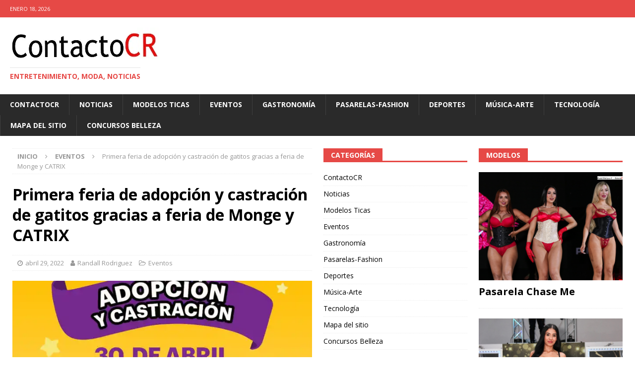

--- FILE ---
content_type: text/html; charset=UTF-8
request_url: https://contactocr.com/eventos/feria-de-adopcion-gaticos/
body_size: 15938
content:
<!DOCTYPE html>
<html class="no-js mh-two-sb" lang="es">
<head>
<meta charset="UTF-8">
<meta name="viewport" content="width=device-width, initial-scale=1.0">
<link rel="profile" href="http://gmpg.org/xfn/11" />
<meta name='robots' content='index, follow, max-image-preview:large, max-snippet:-1, max-video-preview:-1' />

	<!-- This site is optimized with the Yoast SEO plugin v26.7 - https://yoast.com/wordpress/plugins/seo/ -->
	<title>Feria de Adopción Monge Gaticos Catrix</title>
	<meta name="description" content="Primera feria de adopción y castración de gatitos gracias a feria de Monge y CATRIX el día 30 de Abril 2022" />
	<link rel="canonical" href="https://contactocr.com/eventos/feria-de-adopcion-gaticos/" />
	<meta property="og:locale" content="es_ES" />
	<meta property="og:type" content="article" />
	<meta property="og:title" content="Feria de Adopción Monge Gaticos Catrix" />
	<meta property="og:description" content="Primera feria de adopción y castración de gatitos gracias a feria de Monge y CATRIX el día 30 de Abril 2022" />
	<meta property="og:url" content="https://contactocr.com/eventos/feria-de-adopcion-gaticos/" />
	<meta property="article:publisher" content="https://www.facebook.com/contactocrcom" />
	<meta property="article:published_time" content="2022-04-30T05:40:50+00:00" />
	<meta property="article:modified_time" content="2022-04-30T05:40:53+00:00" />
	<meta property="og:image" content="https://contactocr.com/wp-content/uploads/2022/04/Feria-Monge-Catrix.jpeg" />
	<meta property="og:image:width" content="1280" />
	<meta property="og:image:height" content="1079" />
	<meta property="og:image:type" content="image/jpeg" />
	<meta name="author" content="Randall Rodriguez" />
	<meta name="twitter:card" content="summary_large_image" />
	<meta name="twitter:creator" content="@RanContactocr" />
	<meta name="twitter:site" content="@RanContactocr" />
	<meta name="twitter:label1" content="Escrito por" />
	<meta name="twitter:data1" content="Randall Rodriguez" />
	<meta name="twitter:label2" content="Tiempo de lectura" />
	<meta name="twitter:data2" content="4 minutos" />
	<script type="application/ld+json" class="yoast-schema-graph">{"@context":"https://schema.org","@graph":[{"@type":"Article","@id":"https://contactocr.com/eventos/feria-de-adopcion-gaticos/#article","isPartOf":{"@id":"https://contactocr.com/eventos/feria-de-adopcion-gaticos/"},"author":{"name":"Randall Rodriguez","@id":"https://contactocr.com/#/schema/person/b2e718380668438373bb3eba68e33090"},"headline":"Primera feria de adopción y castración de gatitos gracias a feria de Monge y CATRIX","datePublished":"2022-04-30T05:40:50+00:00","dateModified":"2022-04-30T05:40:53+00:00","mainEntityOfPage":{"@id":"https://contactocr.com/eventos/feria-de-adopcion-gaticos/"},"wordCount":736,"publisher":{"@id":"https://contactocr.com/#organization"},"image":{"@id":"https://contactocr.com/eventos/feria-de-adopcion-gaticos/#primaryimage"},"thumbnailUrl":"https://i0.wp.com/contactocr.com/wp-content/uploads/2022/04/Feria-Monge-Catrix.jpeg?fit=1280%2C1079&ssl=1","articleSection":["Eventos"],"inLanguage":"es"},{"@type":"WebPage","@id":"https://contactocr.com/eventos/feria-de-adopcion-gaticos/","url":"https://contactocr.com/eventos/feria-de-adopcion-gaticos/","name":"Feria de Adopción Monge Gaticos Catrix","isPartOf":{"@id":"https://contactocr.com/#website"},"primaryImageOfPage":{"@id":"https://contactocr.com/eventos/feria-de-adopcion-gaticos/#primaryimage"},"image":{"@id":"https://contactocr.com/eventos/feria-de-adopcion-gaticos/#primaryimage"},"thumbnailUrl":"https://i0.wp.com/contactocr.com/wp-content/uploads/2022/04/Feria-Monge-Catrix.jpeg?fit=1280%2C1079&ssl=1","datePublished":"2022-04-30T05:40:50+00:00","dateModified":"2022-04-30T05:40:53+00:00","description":"Primera feria de adopción y castración de gatitos gracias a feria de Monge y CATRIX el día 30 de Abril 2022","breadcrumb":{"@id":"https://contactocr.com/eventos/feria-de-adopcion-gaticos/#breadcrumb"},"inLanguage":"es","potentialAction":[{"@type":"ReadAction","target":["https://contactocr.com/eventos/feria-de-adopcion-gaticos/"]}]},{"@type":"ImageObject","inLanguage":"es","@id":"https://contactocr.com/eventos/feria-de-adopcion-gaticos/#primaryimage","url":"https://i0.wp.com/contactocr.com/wp-content/uploads/2022/04/Feria-Monge-Catrix.jpeg?fit=1280%2C1079&ssl=1","contentUrl":"https://i0.wp.com/contactocr.com/wp-content/uploads/2022/04/Feria-Monge-Catrix.jpeg?fit=1280%2C1079&ssl=1","width":1280,"height":1079,"caption":"feria de adopción"},{"@type":"BreadcrumbList","@id":"https://contactocr.com/eventos/feria-de-adopcion-gaticos/#breadcrumb","itemListElement":[{"@type":"ListItem","position":1,"name":"Home","item":"https://contactocr.com/"},{"@type":"ListItem","position":2,"name":"Primera feria de adopción y castración de gatitos gracias a feria de Monge y CATRIX"}]},{"@type":"WebSite","@id":"https://contactocr.com/#website","url":"https://contactocr.com/","name":"Contactocr","description":"Entretenimiento, moda, Noticias","publisher":{"@id":"https://contactocr.com/#organization"},"potentialAction":[{"@type":"SearchAction","target":{"@type":"EntryPoint","urlTemplate":"https://contactocr.com/?s={search_term_string}"},"query-input":{"@type":"PropertyValueSpecification","valueRequired":true,"valueName":"search_term_string"}}],"inLanguage":"es"},{"@type":"Organization","@id":"https://contactocr.com/#organization","name":"Contactocr","url":"https://contactocr.com/","logo":{"@type":"ImageObject","inLanguage":"es","@id":"https://contactocr.com/#/schema/logo/image/","url":"https://i0.wp.com/contactocr.com/wp-content/uploads/2014/08/cropped-logo-principal-copy.jpg?fit=1086%2C387&ssl=1","contentUrl":"https://i0.wp.com/contactocr.com/wp-content/uploads/2014/08/cropped-logo-principal-copy.jpg?fit=1086%2C387&ssl=1","width":1086,"height":387,"caption":"Contactocr"},"image":{"@id":"https://contactocr.com/#/schema/logo/image/"},"sameAs":["https://www.facebook.com/contactocrcom","https://x.com/RanContactocr","https://www.instagram.com/contactocr/","https://www.linkedin.com/in/randall-rodriguez-picado-907b2922/"]},{"@type":"Person","@id":"https://contactocr.com/#/schema/person/b2e718380668438373bb3eba68e33090","name":"Randall Rodriguez","image":{"@type":"ImageObject","inLanguage":"es","@id":"https://contactocr.com/#/schema/person/image/","url":"https://secure.gravatar.com/avatar/d69ce2eb06f1eb446075dbb9a389299de943de1bf774a604f02489b8dca9cf8d?s=96&d=mm&r=g","contentUrl":"https://secure.gravatar.com/avatar/d69ce2eb06f1eb446075dbb9a389299de943de1bf774a604f02489b8dca9cf8d?s=96&d=mm&r=g","caption":"Randall Rodriguez"},"sameAs":["https:contactocr.com"],"url":"https://contactocr.com/author/ranadmin/"}]}</script>
	<!-- / Yoast SEO plugin. -->


<link rel='dns-prefetch' href='//www.googletagmanager.com' />
<link rel='dns-prefetch' href='//stats.wp.com' />
<link rel='dns-prefetch' href='//fonts.googleapis.com' />
<link rel='dns-prefetch' href='//widgets.wp.com' />
<link rel='dns-prefetch' href='//s0.wp.com' />
<link rel='dns-prefetch' href='//0.gravatar.com' />
<link rel='dns-prefetch' href='//1.gravatar.com' />
<link rel='dns-prefetch' href='//2.gravatar.com' />
<link rel='preconnect' href='//i0.wp.com' />
<link rel='preconnect' href='//c0.wp.com' />
<link rel="alternate" type="application/rss+xml" title=" &raquo; Feed" href="https://contactocr.com/feed/" />
<link rel="alternate" type="application/rss+xml" title=" &raquo; Feed de los comentarios" href="https://contactocr.com/comments/feed/" />
<link rel="alternate" title="oEmbed (JSON)" type="application/json+oembed" href="https://contactocr.com/wp-json/oembed/1.0/embed?url=https%3A%2F%2Fcontactocr.com%2Feventos%2Fferia-de-adopcion-gaticos%2F" />
<link rel="alternate" title="oEmbed (XML)" type="text/xml+oembed" href="https://contactocr.com/wp-json/oembed/1.0/embed?url=https%3A%2F%2Fcontactocr.com%2Feventos%2Fferia-de-adopcion-gaticos%2F&#038;format=xml" />
<style id='wp-img-auto-sizes-contain-inline-css' type='text/css'>
img:is([sizes=auto i],[sizes^="auto," i]){contain-intrinsic-size:3000px 1500px}
/*# sourceURL=wp-img-auto-sizes-contain-inline-css */
</style>

<link rel='stylesheet' id='jetpack_related-posts-css' href='https://c0.wp.com/p/jetpack/15.4/modules/related-posts/related-posts.css' type='text/css' media='all' />
<style id='wp-emoji-styles-inline-css' type='text/css'>

	img.wp-smiley, img.emoji {
		display: inline !important;
		border: none !important;
		box-shadow: none !important;
		height: 1em !important;
		width: 1em !important;
		margin: 0 0.07em !important;
		vertical-align: -0.1em !important;
		background: none !important;
		padding: 0 !important;
	}
/*# sourceURL=wp-emoji-styles-inline-css */
</style>
<link rel='stylesheet' id='wp-block-library-css' href='https://c0.wp.com/c/6.9/wp-includes/css/dist/block-library/style.min.css' type='text/css' media='all' />
<style id='wp-block-heading-inline-css' type='text/css'>
h1:where(.wp-block-heading).has-background,h2:where(.wp-block-heading).has-background,h3:where(.wp-block-heading).has-background,h4:where(.wp-block-heading).has-background,h5:where(.wp-block-heading).has-background,h6:where(.wp-block-heading).has-background{padding:1.25em 2.375em}h1.has-text-align-left[style*=writing-mode]:where([style*=vertical-lr]),h1.has-text-align-right[style*=writing-mode]:where([style*=vertical-rl]),h2.has-text-align-left[style*=writing-mode]:where([style*=vertical-lr]),h2.has-text-align-right[style*=writing-mode]:where([style*=vertical-rl]),h3.has-text-align-left[style*=writing-mode]:where([style*=vertical-lr]),h3.has-text-align-right[style*=writing-mode]:where([style*=vertical-rl]),h4.has-text-align-left[style*=writing-mode]:where([style*=vertical-lr]),h4.has-text-align-right[style*=writing-mode]:where([style*=vertical-rl]),h5.has-text-align-left[style*=writing-mode]:where([style*=vertical-lr]),h5.has-text-align-right[style*=writing-mode]:where([style*=vertical-rl]),h6.has-text-align-left[style*=writing-mode]:where([style*=vertical-lr]),h6.has-text-align-right[style*=writing-mode]:where([style*=vertical-rl]){rotate:180deg}
/*# sourceURL=https://c0.wp.com/c/6.9/wp-includes/blocks/heading/style.min.css */
</style>
<style id='wp-block-list-inline-css' type='text/css'>
ol,ul{box-sizing:border-box}:root :where(.wp-block-list.has-background){padding:1.25em 2.375em}
/*# sourceURL=https://c0.wp.com/c/6.9/wp-includes/blocks/list/style.min.css */
</style>
<style id='wp-block-video-inline-css' type='text/css'>
.wp-block-video{box-sizing:border-box}.wp-block-video video{height:auto;vertical-align:middle;width:100%}@supports (position:sticky){.wp-block-video [poster]{object-fit:cover}}.wp-block-video.aligncenter{text-align:center}.wp-block-video :where(figcaption){margin-bottom:1em;margin-top:.5em}
/*# sourceURL=https://c0.wp.com/c/6.9/wp-includes/blocks/video/style.min.css */
</style>
<style id='wp-block-paragraph-inline-css' type='text/css'>
.is-small-text{font-size:.875em}.is-regular-text{font-size:1em}.is-large-text{font-size:2.25em}.is-larger-text{font-size:3em}.has-drop-cap:not(:focus):first-letter{float:left;font-size:8.4em;font-style:normal;font-weight:100;line-height:.68;margin:.05em .1em 0 0;text-transform:uppercase}body.rtl .has-drop-cap:not(:focus):first-letter{float:none;margin-left:.1em}p.has-drop-cap.has-background{overflow:hidden}:root :where(p.has-background){padding:1.25em 2.375em}:where(p.has-text-color:not(.has-link-color)) a{color:inherit}p.has-text-align-left[style*="writing-mode:vertical-lr"],p.has-text-align-right[style*="writing-mode:vertical-rl"]{rotate:180deg}
/*# sourceURL=https://c0.wp.com/c/6.9/wp-includes/blocks/paragraph/style.min.css */
</style>
<style id='global-styles-inline-css' type='text/css'>
:root{--wp--preset--aspect-ratio--square: 1;--wp--preset--aspect-ratio--4-3: 4/3;--wp--preset--aspect-ratio--3-4: 3/4;--wp--preset--aspect-ratio--3-2: 3/2;--wp--preset--aspect-ratio--2-3: 2/3;--wp--preset--aspect-ratio--16-9: 16/9;--wp--preset--aspect-ratio--9-16: 9/16;--wp--preset--color--black: #000000;--wp--preset--color--cyan-bluish-gray: #abb8c3;--wp--preset--color--white: #ffffff;--wp--preset--color--pale-pink: #f78da7;--wp--preset--color--vivid-red: #cf2e2e;--wp--preset--color--luminous-vivid-orange: #ff6900;--wp--preset--color--luminous-vivid-amber: #fcb900;--wp--preset--color--light-green-cyan: #7bdcb5;--wp--preset--color--vivid-green-cyan: #00d084;--wp--preset--color--pale-cyan-blue: #8ed1fc;--wp--preset--color--vivid-cyan-blue: #0693e3;--wp--preset--color--vivid-purple: #9b51e0;--wp--preset--gradient--vivid-cyan-blue-to-vivid-purple: linear-gradient(135deg,rgb(6,147,227) 0%,rgb(155,81,224) 100%);--wp--preset--gradient--light-green-cyan-to-vivid-green-cyan: linear-gradient(135deg,rgb(122,220,180) 0%,rgb(0,208,130) 100%);--wp--preset--gradient--luminous-vivid-amber-to-luminous-vivid-orange: linear-gradient(135deg,rgb(252,185,0) 0%,rgb(255,105,0) 100%);--wp--preset--gradient--luminous-vivid-orange-to-vivid-red: linear-gradient(135deg,rgb(255,105,0) 0%,rgb(207,46,46) 100%);--wp--preset--gradient--very-light-gray-to-cyan-bluish-gray: linear-gradient(135deg,rgb(238,238,238) 0%,rgb(169,184,195) 100%);--wp--preset--gradient--cool-to-warm-spectrum: linear-gradient(135deg,rgb(74,234,220) 0%,rgb(151,120,209) 20%,rgb(207,42,186) 40%,rgb(238,44,130) 60%,rgb(251,105,98) 80%,rgb(254,248,76) 100%);--wp--preset--gradient--blush-light-purple: linear-gradient(135deg,rgb(255,206,236) 0%,rgb(152,150,240) 100%);--wp--preset--gradient--blush-bordeaux: linear-gradient(135deg,rgb(254,205,165) 0%,rgb(254,45,45) 50%,rgb(107,0,62) 100%);--wp--preset--gradient--luminous-dusk: linear-gradient(135deg,rgb(255,203,112) 0%,rgb(199,81,192) 50%,rgb(65,88,208) 100%);--wp--preset--gradient--pale-ocean: linear-gradient(135deg,rgb(255,245,203) 0%,rgb(182,227,212) 50%,rgb(51,167,181) 100%);--wp--preset--gradient--electric-grass: linear-gradient(135deg,rgb(202,248,128) 0%,rgb(113,206,126) 100%);--wp--preset--gradient--midnight: linear-gradient(135deg,rgb(2,3,129) 0%,rgb(40,116,252) 100%);--wp--preset--font-size--small: 13px;--wp--preset--font-size--medium: 20px;--wp--preset--font-size--large: 36px;--wp--preset--font-size--x-large: 42px;--wp--preset--spacing--20: 0.44rem;--wp--preset--spacing--30: 0.67rem;--wp--preset--spacing--40: 1rem;--wp--preset--spacing--50: 1.5rem;--wp--preset--spacing--60: 2.25rem;--wp--preset--spacing--70: 3.38rem;--wp--preset--spacing--80: 5.06rem;--wp--preset--shadow--natural: 6px 6px 9px rgba(0, 0, 0, 0.2);--wp--preset--shadow--deep: 12px 12px 50px rgba(0, 0, 0, 0.4);--wp--preset--shadow--sharp: 6px 6px 0px rgba(0, 0, 0, 0.2);--wp--preset--shadow--outlined: 6px 6px 0px -3px rgb(255, 255, 255), 6px 6px rgb(0, 0, 0);--wp--preset--shadow--crisp: 6px 6px 0px rgb(0, 0, 0);}:where(.is-layout-flex){gap: 0.5em;}:where(.is-layout-grid){gap: 0.5em;}body .is-layout-flex{display: flex;}.is-layout-flex{flex-wrap: wrap;align-items: center;}.is-layout-flex > :is(*, div){margin: 0;}body .is-layout-grid{display: grid;}.is-layout-grid > :is(*, div){margin: 0;}:where(.wp-block-columns.is-layout-flex){gap: 2em;}:where(.wp-block-columns.is-layout-grid){gap: 2em;}:where(.wp-block-post-template.is-layout-flex){gap: 1.25em;}:where(.wp-block-post-template.is-layout-grid){gap: 1.25em;}.has-black-color{color: var(--wp--preset--color--black) !important;}.has-cyan-bluish-gray-color{color: var(--wp--preset--color--cyan-bluish-gray) !important;}.has-white-color{color: var(--wp--preset--color--white) !important;}.has-pale-pink-color{color: var(--wp--preset--color--pale-pink) !important;}.has-vivid-red-color{color: var(--wp--preset--color--vivid-red) !important;}.has-luminous-vivid-orange-color{color: var(--wp--preset--color--luminous-vivid-orange) !important;}.has-luminous-vivid-amber-color{color: var(--wp--preset--color--luminous-vivid-amber) !important;}.has-light-green-cyan-color{color: var(--wp--preset--color--light-green-cyan) !important;}.has-vivid-green-cyan-color{color: var(--wp--preset--color--vivid-green-cyan) !important;}.has-pale-cyan-blue-color{color: var(--wp--preset--color--pale-cyan-blue) !important;}.has-vivid-cyan-blue-color{color: var(--wp--preset--color--vivid-cyan-blue) !important;}.has-vivid-purple-color{color: var(--wp--preset--color--vivid-purple) !important;}.has-black-background-color{background-color: var(--wp--preset--color--black) !important;}.has-cyan-bluish-gray-background-color{background-color: var(--wp--preset--color--cyan-bluish-gray) !important;}.has-white-background-color{background-color: var(--wp--preset--color--white) !important;}.has-pale-pink-background-color{background-color: var(--wp--preset--color--pale-pink) !important;}.has-vivid-red-background-color{background-color: var(--wp--preset--color--vivid-red) !important;}.has-luminous-vivid-orange-background-color{background-color: var(--wp--preset--color--luminous-vivid-orange) !important;}.has-luminous-vivid-amber-background-color{background-color: var(--wp--preset--color--luminous-vivid-amber) !important;}.has-light-green-cyan-background-color{background-color: var(--wp--preset--color--light-green-cyan) !important;}.has-vivid-green-cyan-background-color{background-color: var(--wp--preset--color--vivid-green-cyan) !important;}.has-pale-cyan-blue-background-color{background-color: var(--wp--preset--color--pale-cyan-blue) !important;}.has-vivid-cyan-blue-background-color{background-color: var(--wp--preset--color--vivid-cyan-blue) !important;}.has-vivid-purple-background-color{background-color: var(--wp--preset--color--vivid-purple) !important;}.has-black-border-color{border-color: var(--wp--preset--color--black) !important;}.has-cyan-bluish-gray-border-color{border-color: var(--wp--preset--color--cyan-bluish-gray) !important;}.has-white-border-color{border-color: var(--wp--preset--color--white) !important;}.has-pale-pink-border-color{border-color: var(--wp--preset--color--pale-pink) !important;}.has-vivid-red-border-color{border-color: var(--wp--preset--color--vivid-red) !important;}.has-luminous-vivid-orange-border-color{border-color: var(--wp--preset--color--luminous-vivid-orange) !important;}.has-luminous-vivid-amber-border-color{border-color: var(--wp--preset--color--luminous-vivid-amber) !important;}.has-light-green-cyan-border-color{border-color: var(--wp--preset--color--light-green-cyan) !important;}.has-vivid-green-cyan-border-color{border-color: var(--wp--preset--color--vivid-green-cyan) !important;}.has-pale-cyan-blue-border-color{border-color: var(--wp--preset--color--pale-cyan-blue) !important;}.has-vivid-cyan-blue-border-color{border-color: var(--wp--preset--color--vivid-cyan-blue) !important;}.has-vivid-purple-border-color{border-color: var(--wp--preset--color--vivid-purple) !important;}.has-vivid-cyan-blue-to-vivid-purple-gradient-background{background: var(--wp--preset--gradient--vivid-cyan-blue-to-vivid-purple) !important;}.has-light-green-cyan-to-vivid-green-cyan-gradient-background{background: var(--wp--preset--gradient--light-green-cyan-to-vivid-green-cyan) !important;}.has-luminous-vivid-amber-to-luminous-vivid-orange-gradient-background{background: var(--wp--preset--gradient--luminous-vivid-amber-to-luminous-vivid-orange) !important;}.has-luminous-vivid-orange-to-vivid-red-gradient-background{background: var(--wp--preset--gradient--luminous-vivid-orange-to-vivid-red) !important;}.has-very-light-gray-to-cyan-bluish-gray-gradient-background{background: var(--wp--preset--gradient--very-light-gray-to-cyan-bluish-gray) !important;}.has-cool-to-warm-spectrum-gradient-background{background: var(--wp--preset--gradient--cool-to-warm-spectrum) !important;}.has-blush-light-purple-gradient-background{background: var(--wp--preset--gradient--blush-light-purple) !important;}.has-blush-bordeaux-gradient-background{background: var(--wp--preset--gradient--blush-bordeaux) !important;}.has-luminous-dusk-gradient-background{background: var(--wp--preset--gradient--luminous-dusk) !important;}.has-pale-ocean-gradient-background{background: var(--wp--preset--gradient--pale-ocean) !important;}.has-electric-grass-gradient-background{background: var(--wp--preset--gradient--electric-grass) !important;}.has-midnight-gradient-background{background: var(--wp--preset--gradient--midnight) !important;}.has-small-font-size{font-size: var(--wp--preset--font-size--small) !important;}.has-medium-font-size{font-size: var(--wp--preset--font-size--medium) !important;}.has-large-font-size{font-size: var(--wp--preset--font-size--large) !important;}.has-x-large-font-size{font-size: var(--wp--preset--font-size--x-large) !important;}
/*# sourceURL=global-styles-inline-css */
</style>

<style id='classic-theme-styles-inline-css' type='text/css'>
/*! This file is auto-generated */
.wp-block-button__link{color:#fff;background-color:#32373c;border-radius:9999px;box-shadow:none;text-decoration:none;padding:calc(.667em + 2px) calc(1.333em + 2px);font-size:1.125em}.wp-block-file__button{background:#32373c;color:#fff;text-decoration:none}
/*# sourceURL=/wp-includes/css/classic-themes.min.css */
</style>
<link rel='stylesheet' id='mh-font-awesome-css' href='https://contactocr.com/wp-content/themes/mh-magazine/includes/font-awesome.min.css' type='text/css' media='all' />
<link rel='stylesheet' id='mh-magazine-css' href='https://contactocr.com/wp-content/themes/mh-magazine/style.css?ver=3.10.0' type='text/css' media='all' />
<link rel='stylesheet' id='mh-google-fonts-css' href='https://fonts.googleapis.com/css?family=Open+Sans:300,400,400italic,600,700&#038;subset=latin,arabic' type='text/css' media='all' />
<link rel='stylesheet' id='jetpack_likes-css' href='https://c0.wp.com/p/jetpack/15.4/modules/likes/style.css' type='text/css' media='all' />
<link rel='stylesheet' id='sharedaddy-css' href='https://c0.wp.com/p/jetpack/15.4/modules/sharedaddy/sharing.css' type='text/css' media='all' />
<link rel='stylesheet' id='social-logos-css' href='https://c0.wp.com/p/jetpack/15.4/_inc/social-logos/social-logos.min.css' type='text/css' media='all' />
<script type="text/javascript" id="jetpack_related-posts-js-extra">
/* <![CDATA[ */
var related_posts_js_options = {"post_heading":"h4"};
//# sourceURL=jetpack_related-posts-js-extra
/* ]]> */
</script>
<script type="text/javascript" src="https://c0.wp.com/p/jetpack/15.4/_inc/build/related-posts/related-posts.min.js" id="jetpack_related-posts-js"></script>
<script type="text/javascript" src="https://c0.wp.com/c/6.9/wp-includes/js/jquery/jquery.min.js" id="jquery-core-js"></script>
<script type="text/javascript" src="https://c0.wp.com/c/6.9/wp-includes/js/jquery/jquery-migrate.min.js" id="jquery-migrate-js"></script>
<script type="text/javascript" src="https://contactocr.com/wp-content/themes/mh-magazine/js/scripts.js?ver=3.10.0" id="mh-scripts-js"></script>

<!-- Fragmento de código de la etiqueta de Google (gtag.js) añadida por Site Kit -->
<!-- Fragmento de código de Google Analytics añadido por Site Kit -->
<script type="text/javascript" src="https://www.googletagmanager.com/gtag/js?id=G-X0HM5GHYFE" id="google_gtagjs-js" async></script>
<script type="text/javascript" id="google_gtagjs-js-after">
/* <![CDATA[ */
window.dataLayer = window.dataLayer || [];function gtag(){dataLayer.push(arguments);}
gtag("set","linker",{"domains":["contactocr.com"]});
gtag("js", new Date());
gtag("set", "developer_id.dZTNiMT", true);
gtag("config", "G-X0HM5GHYFE", {"googlesitekit_post_author":"Randall Rodriguez","googlesitekit_post_date":"20220429"});
//# sourceURL=google_gtagjs-js-after
/* ]]> */
</script>
<link rel="https://api.w.org/" href="https://contactocr.com/wp-json/" /><link rel="alternate" title="JSON" type="application/json" href="https://contactocr.com/wp-json/wp/v2/posts/180085" /><link rel="EditURI" type="application/rsd+xml" title="RSD" href="https://contactocr.com/xmlrpc.php?rsd" />
<meta name="generator" content="WordPress 6.9" />
<link rel='shortlink' href='https://wp.me/p6pVxV-KQB' />
<meta name="generator" content="Site Kit by Google 1.170.0" /><meta name="generator" content="performance-lab 4.0.1; plugins: embed-optimizer, image-prioritizer, webp-uploads">
<meta name="generator" content="webp-uploads 2.6.1">
	<style>img#wpstats{display:none}</style>
		<!--[if lt IE 9]>
<script src="https://contactocr.com/wp-content/themes/mh-magazine/js/css3-mediaqueries.js"></script>
<![endif]-->
<style type="text/css">
.entry-content { font-size: 16px; font-size: 1rem; }
</style>
<meta data-od-replaced-content="optimization-detective 1.0.0-beta4" name="generator" content="optimization-detective 1.0.0-beta4; url_metric_groups={0:empty, 480:empty, 600:empty, 782:populated}">
<meta name="generator" content="embed-optimizer 1.0.0-beta3">
<meta name="generator" content="image-prioritizer 1.0.0-beta3">
<style type="text/css" id="custom-background-css">
body.custom-background { background-color: #ffffff; }
</style>
	</head>
<body id="mh-mobile" class="wp-singular post-template-default single single-post postid-180085 single-format-standard custom-background wp-custom-logo wp-theme-mh-magazine mh-wide-layout mh-right-sb mh-loop-layout5 mh-widget-layout5" itemscope="itemscope" itemtype="https://schema.org/WebPage">
<div class="mh-header-nav-mobile clearfix"></div>
	<div class="mh-preheader">
    	<div class="mh-container mh-container-inner mh-row clearfix">
							<div class="mh-header-bar-content mh-header-bar-top-left mh-col-2-3 clearfix">
											<div class="mh-header-date mh-header-date-top">
							enero 18, 2026						</div>
									</div>
								</div>
	</div>
<header class="mh-header" itemscope="itemscope" itemtype="https://schema.org/WPHeader">
	<div class="mh-container mh-container-inner clearfix">
		<div class="mh-custom-header clearfix">
<div class="mh-header-columns mh-row clearfix">
<div class="mh-col-1-1 mh-site-identity">
<div class="mh-site-logo" role="banner" itemscope="itemscope" itemtype="https://schema.org/Brand">
<a href="https://contactocr.com/" class="custom-logo-link" rel="home"><img data-od-xpath="/HTML/BODY/HEADER[@class=&apos;mh-header&apos;]/*[1][self::DIV]/*[1][self::DIV]/*[1][self::DIV]/*[1][self::DIV]/*[1][self::DIV]/*[1][self::A]/*[1][self::IMG]" width="301" height="66" src="https://i0.wp.com/contactocr.com/wp-content/uploads/2024/01/LOGO-CuadradoSS.jpg?fit=301%2C66&amp;ssl=1" class="custom-logo" alt="" decoding="async" /></a><div class="mh-header-text">
<a class="mh-header-text-link" href="https://contactocr.com/" title="" rel="home">
<h3 class="mh-header-tagline">Entretenimiento, moda, Noticias</h3>
</a>
</div>
</div>
</div>
</div>
</div>
	</div>
	<div class="mh-main-nav-wrap">
		<nav class="mh-navigation mh-main-nav mh-container mh-container-inner clearfix" itemscope="itemscope" itemtype="https://schema.org/SiteNavigationElement">
			<div class="menu-noticias-container"><ul id="menu-noticias" class="menu"><li id="menu-item-115931" class="menu-item menu-item-type-custom menu-item-object-custom menu-item-home menu-item-115931"><a href="https://contactocr.com">ContactoCR</a></li>
<li id="menu-item-48946" class="menu-item menu-item-type-taxonomy menu-item-object-category menu-item-48946"><a href="https://contactocr.com/noticias/">Noticias</a></li>
<li id="menu-item-4000" class="menu-item menu-item-type-taxonomy menu-item-object-category menu-item-4000"><a target="_blank" href="https://contactocr.com/modelos-ticas-2/">Modelos Ticas</a></li>
<li id="menu-item-3998" class="menu-item menu-item-type-taxonomy menu-item-object-category current-post-ancestor current-menu-parent current-post-parent menu-item-3998"><a href="https://contactocr.com/eventos/">Eventos</a></li>
<li id="menu-item-26588" class="menu-item menu-item-type-taxonomy menu-item-object-category menu-item-26588"><a target="_blank" href="https://contactocr.com/gastronomia/">Gastronomía</a></li>
<li id="menu-item-3999" class="menu-item menu-item-type-taxonomy menu-item-object-category menu-item-3999"><a href="https://contactocr.com/pasarelas-fashion/">Pasarelas-Fashion</a></li>
<li id="menu-item-4001" class="menu-item menu-item-type-taxonomy menu-item-object-category menu-item-4001"><a href="https://contactocr.com/deportes/">Deportes</a></li>
<li id="menu-item-4003" class="menu-item menu-item-type-taxonomy menu-item-object-category menu-item-4003"><a href="https://contactocr.com/musica-arte/">Música-Arte</a></li>
<li id="menu-item-26587" class="menu-item menu-item-type-taxonomy menu-item-object-category menu-item-26587"><a href="https://contactocr.com/tecnologia/">Tecnología</a></li>
<li id="menu-item-179337" class="menu-item menu-item-type-post_type menu-item-object-page menu-item-179337"><a href="https://contactocr.com/mapa-del-sitio/">Mapa del sitio</a></li>
<li id="menu-item-185911" class="menu-item menu-item-type-taxonomy menu-item-object-category menu-item-185911"><a href="https://contactocr.com/concursos-belleza/">Concursos Belleza</a></li>
</ul></div>		</nav>
	</div>
	</header>
<div class="mh-container mh-container-outer">
<div class="mh-wrapper clearfix">
	<div class="mh-main clearfix">
		<div id="main-content" class="mh-content" role="main" itemprop="mainContentOfPage"><nav class="mh-breadcrumb" itemscope itemtype="https://schema.org/BreadcrumbList"><span itemprop="itemListElement" itemscope itemtype="https://schema.org/ListItem"><a href="https://contactocr.com" itemprop="item"><span itemprop="name">Inicio</span></a><meta itemprop="position" content="1" /></span><span class="mh-breadcrumb-delimiter"><i class="fa fa-angle-right"></i></span><span itemprop="itemListElement" itemscope itemtype="https://schema.org/ListItem"><a href="https://contactocr.com/eventos/" itemprop="item"><span itemprop="name">Eventos</span></a><meta itemprop="position" content="2" /></span><span class="mh-breadcrumb-delimiter"><i class="fa fa-angle-right"></i></span>Primera feria de adopción y castración de gatitos gracias a feria de Monge y CATRIX</nav>
<article id="post-180085" class="post-180085 post type-post status-publish format-standard has-post-thumbnail hentry category-eventos">
	<header class="entry-header clearfix"><h1 class="entry-title">Primera feria de adopción y castración de gatitos gracias a feria de Monge y CATRIX</h1><div class="mh-meta entry-meta">
<span class="entry-meta-date updated"><i class="fa fa-clock-o"></i><a href="https://contactocr.com/2022/04/">abril 29, 2022</a></span>
<span class="entry-meta-author author vcard"><i class="fa fa-user"></i><a class="fn" href="https://contactocr.com/author/ranadmin/">Randall Rodriguez</a></span>
<span class="entry-meta-categories"><i class="fa fa-folder-open-o"></i><a href="https://contactocr.com/eventos/" rel="category tag">Eventos</a></span>
</div>
	</header>
		<div class="entry-content clearfix">
<figure class="entry-thumbnail">
<img data-od-xpath="/HTML/BODY/DIV[@class=&apos;mh-container mh-container-outer&apos;]/*[1][self::DIV]/*[1][self::DIV]/*[1][self::DIV]/*[2][self::ARTICLE]/*[2][self::DIV]/*[1][self::FIGURE]/*[1][self::IMG]" src="https://i0.wp.com/contactocr.com/wp-content/uploads/2022/04/Feria-Monge-Catrix.jpeg?resize=678%2C381&#038;ssl=1" alt="feria de adopción" title="Feria Monge-Catrix" />
</figure>

<p>Si usted está considerando integrar un gatito a su familia, aproveche la feria de adopción y castración que realizará la asociación de rescate animal CATRIX en Monge Zapote, durante este <strong>sábado 30 de abril.</strong></p>



<div class="mh-content-ad"><script data-ad-client="ca-pub-7944816696167607" async src="https://pagead2.googlesyndication.com/pagead/js/adsbygoogle.js"></script></div>
<p>Usted puede aprovechar la oportunidad de brindarle un hogar a gatitos como, por ejemplo, Vaquita, Dálmata, Pelusa y Coco, quienes quedaron huérfanos a pocas semanas de su nacimiento, pues su mamá fue atropellada por un camión, y por poco estos cuatro peluditos enfrentan el mismo destino, ya que un par de personas que se acercaron, hallaron que estos se encontraban a tan solo unos metros de distancia de la gatita.</p>



<figure class="wp-block-video"><video data-od-xpath="/HTML/BODY/DIV[@class=&apos;mh-container mh-container-outer&apos;]/*[1][self::DIV]/*[1][self::DIV]/*[1][self::DIV]/*[2][self::ARTICLE]/*[2][self::DIV]/*[5][self::FIGURE]/*[1][self::VIDEO]" height="352" style="aspect-ratio: 640 / 352;" width="640" controls src="https://contactocr.com/wp-content/uploads/2022/04/Gatos.mp4"></video></figure>



<p>Esto ocurrió en Orotina, y los bebés fueron trasladados hasta las instalaciones de CATRIX, para ahora, ser parte de los gatitos que se podrán adoptar este 30 de abril en la feria organizada con Monge.</p>



<p><em>“Estamos muy agradecidos con Monge, quienes constantemente nos abren un espacio para generar un aporte al bienestar animal; tenemos gatitos con historias de sobrevivencia de admirar. A quienes nos acompañen en la tienda Monge de Zapote este próximo sábado 30 de abril, les prometemos una hermosa experiencia, y, sobre todo, contarán con la posibilidad de salvar vidas de peluditos, ya sea adoptando o castrando a tiempo; también queremos invitar a todos a que visiten nuestra página </em><a href="http://www.catrix.org"><em>www.catrix.org</em></a><em> en donde ofrecemos detalles sobre la tenencia responsable de gatos”, </em>aseguró Julia Rojas, fundadora de CATRIX.</p>



<p>La primera feria de adopción de gatitos rescatados de este año se efectúa en el marco del programa de responsabilidad social Las Buenas Acciones de Monge, la cual tendrá lugar en tienda Monge ubicada en Zapote, contiguo a la rotonda de las Garantías Sociales, de 10:00 a.m. a 2:00 p.m.</p>



<h3 class="wp-block-heading"><strong>Dinámica de adopción y castración.</strong> </h3>



<p>La feria dispondrá de 25 gatitos aproximadamente, los cuales podrán ser adoptados tras llenar el formulario de preaprobación en <a href="https://catrix.org/requisitos/">https://catrix.org/</a>  y completar los datos solicitados.</p>



<p>Por otro lado, si lo que desea es la castración del gatito, ésta tendrá un costo de ₡17.000 y puede hacer sus consultas y agendar la cita al número 6349-5589. De esta manera, ayudará a alcanzar el propósito de que, por cada 40 castraciones pactadas, CATRIX y Monge donen 10 a gatos callejeros.</p>



<p>“<em>La entrega de los gatitos se hará únicamentellenando el formulario previo en nuestro sitio web. Con respecto a la castración, se incluyen medicamentos de larga acción y se empleará la técnica lateral con suturas internas, que no requiere mayores cuidados post operatorios, ni isabelino o corsé. </em></p>



<p><em>Queremos que el proceso de adopción o castración sea de la mejor manera para las personas y los gatitos, por lo que tanto nuestro equipo de trabajo como el de nuestro aliado, velará por garantizar el cumplimiento de todas las medidas sanitarias establecidas por las autoridades</em>”, añadió Rojas.</p>



<ul class="wp-block-list"><li>Ser mayores de edad</li><li>Completar el formulario</li><li>Ser entrevistados por CATRIX</li><li>Tener una casa segura (anti-escape)</li><li>Poder ofrecer alimento de buena calidad al adoptado</li><li>Donar una cuota de ₡20.000 para cubrir gastos relacionados con el rescate y la atención médica de los gatitos que continuamente cubre CATRIX</li><li>Comprometerse a que su gatito esté en control con un veterinario (recibiendo las vacunas correspondientes)</li></ul>



<h3 class="wp-block-heading"><strong>Compromiso.</strong> </h3>



<p>En los últimos cinco años, Monge ha organizado más de 25 ferias de adopción junto a distintas organizaciones rescatistas de gatos y perros, permitiendo encontrarle un hogar a más de 600 peluditos. Además, se ha hecho donación de grandes cantidades de alimento a Senasa e implementos a Catrix para el equipamiento del quirófano móvil y de sus instalaciones en Curridabat</p>



<p><em>“Con el programa Las Buenas Acciones de Monge, hemos apoyado a distintos sectores de la población costarricense. También hemos organizado ferias de adopción de animalitos, en alianza con distintas organizaciones rescatistas, actividades de las cuales nos sentimos muy orgullosos porque a muchas mascotitas les ha cambiado la vida, en hogares donde reciben el amor y los cuidados que merecen.&nbsp; Y en este 2022, con esta feria organizada en alianza con CATRIX, demostramos que seguimos con el compromiso y la determinación de lograr que más peluditos sean adoptados”, </em>concluyó Carlos Fernández, Gerente de Marca Monge.</p>
<div class="sharedaddy sd-sharing-enabled"><div class="robots-nocontent sd-block sd-social sd-social-icon-text sd-sharing"><h3 class="sd-title">Comparte esto:</h3><div class="sd-content"><ul><li class="share-facebook"><a rel="nofollow noopener noreferrer"
				data-shared="sharing-facebook-180085"
				class="share-facebook sd-button share-icon"
				href="https://contactocr.com/eventos/feria-de-adopcion-gaticos/?share=facebook"
				target="_blank"
				aria-labelledby="sharing-facebook-180085"
				>
				<span id="sharing-facebook-180085" hidden>Haz clic para compartir en Facebook (Se abre en una ventana nueva)</span>
				<span>Facebook</span>
			</a></li><li class="share-x"><a rel="nofollow noopener noreferrer"
				data-shared="sharing-x-180085"
				class="share-x sd-button share-icon"
				href="https://contactocr.com/eventos/feria-de-adopcion-gaticos/?share=x"
				target="_blank"
				aria-labelledby="sharing-x-180085"
				>
				<span id="sharing-x-180085" hidden>Haz clic para compartir en X (Se abre en una ventana nueva)</span>
				<span>X</span>
			</a></li><li class="share-end"></li></ul></div></div></div><div class='sharedaddy sd-block sd-like jetpack-likes-widget-wrapper jetpack-likes-widget-unloaded' id='like-post-wrapper-94837427-180085-696d45c186204' data-src='https://widgets.wp.com/likes/?ver=15.4#blog_id=94837427&amp;post_id=180085&amp;origin=contactocr.com&amp;obj_id=94837427-180085-696d45c186204' data-name='like-post-frame-94837427-180085-696d45c186204' data-title='Me gusta o Compartir'><h3 class="sd-title">Me gusta esto:</h3><div class='likes-widget-placeholder post-likes-widget-placeholder' style='height: 55px;'><span class='button'><span>Me gusta</span></span> <span class="loading">Cargando...</span></div><span class='sd-text-color'></span><a class='sd-link-color'></a></div>
<div id='jp-relatedposts' class='jp-relatedposts' >
	<h3 class="jp-relatedposts-headline"><em>Relacionado</em></h3>
</div><div class="mh-social-bottom">
<div class="mh-share-buttons clearfix">
	<a class="mh-facebook" href="#" onclick="window.open('https://www.facebook.com/sharer.php?u=https%3A%2F%2Fcontactocr.com%2Feventos%2Fferia-de-adopcion-gaticos%2F&t=Primera+feria+de+adopci%C3%B3n+y+castraci%C3%B3n+de+gatitos+gracias+a+feria+de+Monge+y+CATRIX', 'facebookShare', 'width=626,height=436'); return false;" title="Share on Facebook">
		<span class="mh-share-button"><i class="fa fa-facebook"></i></span>
	</a>
	<a class="mh-twitter" href="#" onclick="window.open('https://twitter.com/share?text=Primera+feria+de+adopci%C3%B3n+y+castraci%C3%B3n+de+gatitos+gracias+a+feria+de+Monge+y+CATRIX:&url=https%3A%2F%2Fcontactocr.com%2Feventos%2Fferia-de-adopcion-gaticos%2F', 'twitterShare', 'width=626,height=436'); return false;" title="Tweet This Post">
		<span class="mh-share-button"><i class="fa fa-twitter"></i></span>
	</a>
	<a class="mh-linkedin" href="#" onclick="window.open('https://www.linkedin.com/shareArticle?mini=true&url=https%3A%2F%2Fcontactocr.com%2Feventos%2Fferia-de-adopcion-gaticos%2F&source=', 'linkedinShare', 'width=626,height=436'); return false;" title="Share on LinkedIn">
		<span class="mh-share-button"><i class="fa fa-linkedin"></i></span>
	</a>
	<a class="mh-pinterest" href="#" onclick="window.open('https://pinterest.com/pin/create/button/?url=https%3A%2F%2Fcontactocr.com%2Feventos%2Fferia-de-adopcion-gaticos%2F&media=https://contactocr.com/wp-content/uploads/2022/04/Feria-Monge-Catrix.jpeg&description=Primera+feria+de+adopci%C3%B3n+y+castraci%C3%B3n+de+gatitos+gracias+a+feria+de+Monge+y+CATRIX', 'pinterestShare', 'width=750,height=350'); return false;" title="Pin This Post">
		<span class="mh-share-button"><i class="fa fa-pinterest"></i></span>
	</a>
	<a class="mh-email" href="mailto:?subject=Primera%20feria%20de%20adopci%C3%B3n%20y%20castraci%C3%B3n%20de%20gatitos%20gracias%20a%20feria%20de%20Monge%20y%20CATRIX&amp;body=https%3A%2F%2Fcontactocr.com%2Feventos%2Fferia-de-adopcion-gaticos%2F" title="Send this article to a friend" target="_blank">
		<span class="mh-share-button"><i class="fa fa-envelope-o"></i></span>
	</a>
	<a class="mh-print" href="javascript:window.print()" title="Print this article">
		<span class="mh-share-button"><i class="fa fa-print"></i></span>
	</a>
</div></div>
	</div></article><nav class="mh-post-nav mh-row clearfix" itemscope="itemscope" itemtype="https://schema.org/SiteNavigationElement">
<div class="mh-col-1-2 mh-post-nav-item mh-post-nav-prev">
<a href="https://contactocr.com/musica-arte/juanes-picnic-2022/" rel="prev"><img data-od-xpath="/HTML/BODY/DIV[@class=&apos;mh-container mh-container-outer&apos;]/*[1][self::DIV]/*[1][self::DIV]/*[1][self::DIV]/*[3][self::NAV]/*[1][self::DIV]/*[1][self::A]/*[1][self::IMG]" width="80" height="60" src="https://i0.wp.com/contactocr.com/wp-content/uploads/2022/04/Image0072Picnic-1.jpg?resize=80%2C60&amp;ssl=1" class="attachment-mh-magazine-small size-mh-magazine-small wp-post-image" alt="Juanes" decoding="async" srcset="https://i0.wp.com/contactocr.com/wp-content/uploads/2022/04/Image0072Picnic-1.jpg?resize=678%2C509&amp;ssl=1 678w, https://i0.wp.com/contactocr.com/wp-content/uploads/2022/04/Image0072Picnic-1.jpg?resize=326%2C245&amp;ssl=1 326w, https://i0.wp.com/contactocr.com/wp-content/uploads/2022/04/Image0072Picnic-1.jpg?resize=80%2C60&amp;ssl=1 80w, https://i0.wp.com/contactocr.com/wp-content/uploads/2022/04/Image0072Picnic-1.jpg?zoom=2&amp;resize=80%2C60&amp;ssl=1 160w, https://i0.wp.com/contactocr.com/wp-content/uploads/2022/04/Image0072Picnic-1.jpg?zoom=3&amp;resize=80%2C60&amp;ssl=1 240w" sizes="(max-width: 80px) 100vw, 80px" /><span>Previous</span><p>Picnic tuvo a un Juanes con variedad de temas</p></a></div>
<div class="mh-col-1-2 mh-post-nav-item mh-post-nav-next">
<a href="https://contactocr.com/deportes/pista-surf-skate/" rel="next"><img data-od-xpath="/HTML/BODY/DIV[@class=&apos;mh-container mh-container-outer&apos;]/*[1][self::DIV]/*[1][self::DIV]/*[1][self::DIV]/*[3][self::NAV]/*[2][self::DIV]/*[1][self::A]/*[1][self::IMG]" width="80" height="60" src="https://i0.wp.com/contactocr.com/wp-content/uploads/2022/05/Image0010MT.jpg?resize=80%2C60&amp;ssl=1" class="attachment-mh-magazine-small size-mh-magazine-small wp-post-image" alt="Surf Skate" decoding="async" srcset="https://i0.wp.com/contactocr.com/wp-content/uploads/2022/05/Image0010MT.jpg?resize=678%2C509&amp;ssl=1 678w, https://i0.wp.com/contactocr.com/wp-content/uploads/2022/05/Image0010MT.jpg?resize=326%2C245&amp;ssl=1 326w, https://i0.wp.com/contactocr.com/wp-content/uploads/2022/05/Image0010MT.jpg?resize=80%2C60&amp;ssl=1 80w, https://i0.wp.com/contactocr.com/wp-content/uploads/2022/05/Image0010MT.jpg?zoom=2&amp;resize=80%2C60&amp;ssl=1 160w, https://i0.wp.com/contactocr.com/wp-content/uploads/2022/05/Image0010MT.jpg?zoom=3&amp;resize=80%2C60&amp;ssl=1 240w" sizes="(max-width: 80px) 100vw, 80px" /><span>Next</span><p>Costa Rica pionera con 1era pista de Surf Skate de América</p></a></div>
</nav>
<div id="comments" class="mh-comments-wrap">
</div>
		</div>
			<aside class="mh-widget-col-1 mh-sidebar" itemscope="itemscope" itemtype="https://schema.org/WPSideBar"><div id="nav_menu-3" class="mh-widget widget_nav_menu"><h4 class="mh-widget-title"><span class="mh-widget-title-inner">Categorías</span></h4><div class="menu-noticias-container"><ul id="menu-noticias-1" class="menu"><li class="menu-item menu-item-type-custom menu-item-object-custom menu-item-home menu-item-115931"><a href="https://contactocr.com">ContactoCR</a></li>
<li class="menu-item menu-item-type-taxonomy menu-item-object-category menu-item-48946"><a href="https://contactocr.com/noticias/">Noticias</a></li>
<li class="menu-item menu-item-type-taxonomy menu-item-object-category menu-item-4000"><a target="_blank" href="https://contactocr.com/modelos-ticas-2/">Modelos Ticas</a></li>
<li class="menu-item menu-item-type-taxonomy menu-item-object-category current-post-ancestor current-menu-parent current-post-parent menu-item-3998"><a href="https://contactocr.com/eventos/">Eventos</a></li>
<li class="menu-item menu-item-type-taxonomy menu-item-object-category menu-item-26588"><a target="_blank" href="https://contactocr.com/gastronomia/">Gastronomía</a></li>
<li class="menu-item menu-item-type-taxonomy menu-item-object-category menu-item-3999"><a href="https://contactocr.com/pasarelas-fashion/">Pasarelas-Fashion</a></li>
<li class="menu-item menu-item-type-taxonomy menu-item-object-category menu-item-4001"><a href="https://contactocr.com/deportes/">Deportes</a></li>
<li class="menu-item menu-item-type-taxonomy menu-item-object-category menu-item-4003"><a href="https://contactocr.com/musica-arte/">Música-Arte</a></li>
<li class="menu-item menu-item-type-taxonomy menu-item-object-category menu-item-26587"><a href="https://contactocr.com/tecnologia/">Tecnología</a></li>
<li class="menu-item menu-item-type-post_type menu-item-object-page menu-item-179337"><a href="https://contactocr.com/mapa-del-sitio/">Mapa del sitio</a></li>
<li class="menu-item menu-item-type-taxonomy menu-item-object-category menu-item-185911"><a href="https://contactocr.com/concursos-belleza/">Concursos Belleza</a></li>
</ul></div></div><div id="search-5" class="mh-widget widget_search"><h4 class="mh-widget-title"><span class="mh-widget-title-inner">Buscar</span></h4><form role="search" method="get" class="search-form" action="https://contactocr.com/">
				<label>
					<span class="screen-reader-text">Buscar:</span>
					<input type="search" class="search-field" placeholder="Buscar &hellip;" value="" name="s" />
				</label>
				<input type="submit" class="search-submit" value="Buscar" />
			</form></div><div id="text-3" class="mh-widget widget_text"><h4 class="mh-widget-title"><span class="mh-widget-title-inner">Contactenos:</span></h4>			<div class="textwidget"><p><strong>Emails:</strong><br />
<strong>rmrandall70@gmail.com</strong></p>
<p><strong>rmrandall70@yahoo.com</strong></p>
<p>&nbsp;</p>
</div>
		</div>	</aside>	</div>
    <aside class="mh-widget-col-1 mh-sidebar-2 mh-sidebar-wide" itemscope="itemscope" itemtype="https://schema.org/WPSideBar">
<div id="mh_magazine_posts_grid-20" class="mh-widget mh_magazine_posts_grid"><h4 class="mh-widget-title"><span class="mh-widget-title-inner">Modelos</span></h4><div class="mh-row mh-posts-grid mh-posts-grid-widget clearfix mh-posts-grid-hide-caption mh-posts-grid-hide-meta mh-posts-grid-hide-excerpt">
<div class="mh-col-1-3 mh-posts-grid-col clearfix">
<article class="mh-posts-grid-item clearfix post-193002 post type-post status-publish format-standard has-post-thumbnail category-modelos-ticas-2 category-pasarelas-fashion">
	<figure class="mh-posts-grid-thumb">
		<a class="mh-thumb-icon mh-thumb-icon-small-mobile" href="https://contactocr.com/modelos-ticas-2/pasarela-chase-me/" title="Pasarela Chase Me"><img data-od-xpath="/HTML/BODY/DIV[@class=&apos;mh-container mh-container-outer&apos;]/*[1][self::DIV]/*[2][self::ASIDE]/*[1][self::DIV]/*[2][self::DIV]/*[1][self::DIV]/*[1][self::ARTICLE]/*[1][self::FIGURE]/*[1][self::A]/*[1][self::IMG]" width="326" height="245" src="https://i0.wp.com/contactocr.com/wp-content/uploads/2025/01/Image00061Chaceme.jpg?resize=326%2C245&amp;ssl=1" class="attachment-mh-magazine-medium size-mh-magazine-medium wp-post-image" alt="" decoding="async" loading="lazy" srcset="https://i0.wp.com/contactocr.com/wp-content/uploads/2025/01/Image00061Chaceme.jpg?resize=678%2C509&amp;ssl=1 678w, https://i0.wp.com/contactocr.com/wp-content/uploads/2025/01/Image00061Chaceme.jpg?resize=326%2C245&amp;ssl=1 326w, https://i0.wp.com/contactocr.com/wp-content/uploads/2025/01/Image00061Chaceme.jpg?resize=80%2C60&amp;ssl=1 80w, https://i0.wp.com/contactocr.com/wp-content/uploads/2025/01/Image00061Chaceme.jpg?zoom=3&amp;resize=326%2C245&amp;ssl=1 978w" sizes="auto, (max-width: 326px) 100vw, 326px" />		</a>
					<div class="mh-image-caption mh-posts-grid-caption">
				Modelos Ticas			</div>
			</figure>
	<h3 class="entry-title mh-posts-grid-title">
		<a href="https://contactocr.com/modelos-ticas-2/pasarela-chase-me/" title="Pasarela Chase Me" rel="bookmark">
			Pasarela Chase Me		</a>
	</h3>
	<div class="mh-meta entry-meta">
<span class="entry-meta-date updated"><i class="fa fa-clock-o"></i><a href="https://contactocr.com/2025/01/">enero 15, 2025</a></span>
</div>
	<div class="mh-posts-grid-excerpt clearfix">
		<div class="mh-excerpt"><p>Hace varios días se realizó la presentación oficial de la nueva marca de lencería Chase me, esta marca tiene como <a class="mh-excerpt-more" href="https://contactocr.com/modelos-ticas-2/pasarela-chase-me/" title="Pasarela Chase Me">(más)</a></p>
</div><div class="sharedaddy sd-sharing-enabled"><div class="robots-nocontent sd-block sd-social sd-social-icon-text sd-sharing"><h3 class="sd-title">Comparte esto:</h3><div class="sd-content"><ul><li class="share-facebook"><a rel="nofollow noopener noreferrer"
				data-shared="sharing-facebook-193002"
				class="share-facebook sd-button share-icon"
				href="https://contactocr.com/modelos-ticas-2/pasarela-chase-me/?share=facebook"
				target="_blank"
				aria-labelledby="sharing-facebook-193002"
				>
				<span id="sharing-facebook-193002" hidden>Haz clic para compartir en Facebook (Se abre en una ventana nueva)</span>
				<span>Facebook</span>
			</a></li><li class="share-x"><a rel="nofollow noopener noreferrer"
				data-shared="sharing-x-193002"
				class="share-x sd-button share-icon"
				href="https://contactocr.com/modelos-ticas-2/pasarela-chase-me/?share=x"
				target="_blank"
				aria-labelledby="sharing-x-193002"
				>
				<span id="sharing-x-193002" hidden>Haz clic para compartir en X (Se abre en una ventana nueva)</span>
				<span>X</span>
			</a></li><li class="share-end"></li></ul></div></div></div><div class='sharedaddy sd-block sd-like jetpack-likes-widget-wrapper jetpack-likes-widget-unloaded' id='like-post-wrapper-94837427-193002-696d45c18c534' data-src='https://widgets.wp.com/likes/?ver=15.4#blog_id=94837427&amp;post_id=193002&amp;origin=contactocr.com&amp;obj_id=94837427-193002-696d45c18c534' data-name='like-post-frame-94837427-193002-696d45c18c534' data-title='Me gusta o Compartir'><h3 class="sd-title">Me gusta esto:</h3><div class='likes-widget-placeholder post-likes-widget-placeholder' style='height: 55px;'><span class='button'><span>Me gusta</span></span> <span class="loading">Cargando...</span></div><span class='sd-text-color'></span><a class='sd-link-color'></a></div>	</div>
</article></div>
<div class="mh-col-1-3 mh-posts-grid-col clearfix">
<article class="mh-posts-grid-item clearfix post-192889 post type-post status-publish format-standard has-post-thumbnail category-modelos-ticas-2 tag-belleza tag-costa-rica">
	<figure class="mh-posts-grid-thumb">
		<a class="mh-thumb-icon mh-thumb-icon-small-mobile" href="https://contactocr.com/modelos-ticas-2/camila-tobon-para-pretty-woman/" title="Camila Tobón para Pretty Woman"><img data-od-xpath="/HTML/BODY/DIV[@class=&apos;mh-container mh-container-outer&apos;]/*[1][self::DIV]/*[2][self::ASIDE]/*[1][self::DIV]/*[2][self::DIV]/*[2][self::DIV]/*[1][self::ARTICLE]/*[1][self::FIGURE]/*[1][self::A]/*[1][self::IMG]" width="326" height="245" src="https://i0.wp.com/contactocr.com/wp-content/uploads/2025/01/Portada.jpg?resize=326%2C245&amp;ssl=1" class="attachment-mh-magazine-medium size-mh-magazine-medium wp-post-image" alt="" decoding="async" loading="lazy" srcset="https://i0.wp.com/contactocr.com/wp-content/uploads/2025/01/Portada.jpg?resize=678%2C509&amp;ssl=1 678w, https://i0.wp.com/contactocr.com/wp-content/uploads/2025/01/Portada.jpg?resize=326%2C245&amp;ssl=1 326w, https://i0.wp.com/contactocr.com/wp-content/uploads/2025/01/Portada.jpg?resize=80%2C60&amp;ssl=1 80w, https://i0.wp.com/contactocr.com/wp-content/uploads/2025/01/Portada.jpg?zoom=3&amp;resize=326%2C245&amp;ssl=1 978w" sizes="auto, (max-width: 326px) 100vw, 326px" />		</a>
					<div class="mh-image-caption mh-posts-grid-caption">
				Modelos Ticas			</div>
			</figure>
	<h3 class="entry-title mh-posts-grid-title">
		<a href="https://contactocr.com/modelos-ticas-2/camila-tobon-para-pretty-woman/" title="Camila Tobón para Pretty Woman" rel="bookmark">
			Camila Tobón para Pretty Woman		</a>
	</h3>
	<div class="mh-meta entry-meta">
<span class="entry-meta-date updated"><i class="fa fa-clock-o"></i><a href="https://contactocr.com/2025/01/">enero 5, 2025</a></span>
</div>
	<div class="mh-posts-grid-excerpt clearfix">
		<div class="mh-excerpt"><p>La marca Pretty Woman realizó una pasarela a finales del año pasado donde participó la modelo Camila Tobón desfilando varias <a class="mh-excerpt-more" href="https://contactocr.com/modelos-ticas-2/camila-tobon-para-pretty-woman/" title="Camila Tobón para Pretty Woman">(más)</a></p>
</div><div class="sharedaddy sd-sharing-enabled"><div class="robots-nocontent sd-block sd-social sd-social-icon-text sd-sharing"><h3 class="sd-title">Comparte esto:</h3><div class="sd-content"><ul><li class="share-facebook"><a rel="nofollow noopener noreferrer"
				data-shared="sharing-facebook-192889"
				class="share-facebook sd-button share-icon"
				href="https://contactocr.com/modelos-ticas-2/camila-tobon-para-pretty-woman/?share=facebook"
				target="_blank"
				aria-labelledby="sharing-facebook-192889"
				>
				<span id="sharing-facebook-192889" hidden>Haz clic para compartir en Facebook (Se abre en una ventana nueva)</span>
				<span>Facebook</span>
			</a></li><li class="share-x"><a rel="nofollow noopener noreferrer"
				data-shared="sharing-x-192889"
				class="share-x sd-button share-icon"
				href="https://contactocr.com/modelos-ticas-2/camila-tobon-para-pretty-woman/?share=x"
				target="_blank"
				aria-labelledby="sharing-x-192889"
				>
				<span id="sharing-x-192889" hidden>Haz clic para compartir en X (Se abre en una ventana nueva)</span>
				<span>X</span>
			</a></li><li class="share-end"></li></ul></div></div></div><div class='sharedaddy sd-block sd-like jetpack-likes-widget-wrapper jetpack-likes-widget-unloaded' id='like-post-wrapper-94837427-192889-696d45c18d620' data-src='https://widgets.wp.com/likes/?ver=15.4#blog_id=94837427&amp;post_id=192889&amp;origin=contactocr.com&amp;obj_id=94837427-192889-696d45c18d620' data-name='like-post-frame-94837427-192889-696d45c18d620' data-title='Me gusta o Compartir'><h3 class="sd-title">Me gusta esto:</h3><div class='likes-widget-placeholder post-likes-widget-placeholder' style='height: 55px;'><span class='button'><span>Me gusta</span></span> <span class="loading">Cargando...</span></div><span class='sd-text-color'></span><a class='sd-link-color'></a></div>	</div>
</article></div>
<div class="mh-col-1-3 mh-posts-grid-col clearfix">
<article class="mh-posts-grid-item clearfix post-192822 post type-post status-publish format-standard has-post-thumbnail category-modelos-ticas-2">
	<figure class="mh-posts-grid-thumb">
		<a class="mh-thumb-icon mh-thumb-icon-small-mobile" href="https://contactocr.com/modelos-ticas-2/yahaira-torres-parte-2/" title="Yahaira Torres parte 2"><img data-od-xpath="/HTML/BODY/DIV[@class=&apos;mh-container mh-container-outer&apos;]/*[1][self::DIV]/*[2][self::ASIDE]/*[1][self::DIV]/*[2][self::DIV]/*[3][self::DIV]/*[1][self::ARTICLE]/*[1][self::FIGURE]/*[1][self::A]/*[1][self::IMG]" width="326" height="245" src="https://i0.wp.com/contactocr.com/wp-content/uploads/2024/12/Image00011Fimperial.jpg?resize=326%2C245&amp;ssl=1" class="attachment-mh-magazine-medium size-mh-magazine-medium wp-post-image" alt="" decoding="async" loading="lazy" srcset="https://i0.wp.com/contactocr.com/wp-content/uploads/2024/12/Image00011Fimperial.jpg?resize=678%2C509&amp;ssl=1 678w, https://i0.wp.com/contactocr.com/wp-content/uploads/2024/12/Image00011Fimperial.jpg?resize=326%2C245&amp;ssl=1 326w, https://i0.wp.com/contactocr.com/wp-content/uploads/2024/12/Image00011Fimperial.jpg?resize=80%2C60&amp;ssl=1 80w, https://i0.wp.com/contactocr.com/wp-content/uploads/2024/12/Image00011Fimperial.jpg?zoom=3&amp;resize=326%2C245&amp;ssl=1 978w" sizes="auto, (max-width: 326px) 100vw, 326px" />		</a>
					<div class="mh-image-caption mh-posts-grid-caption">
				Modelos Ticas			</div>
			</figure>
	<h3 class="entry-title mh-posts-grid-title">
		<a href="https://contactocr.com/modelos-ticas-2/yahaira-torres-parte-2/" title="Yahaira Torres parte 2" rel="bookmark">
			Yahaira Torres parte 2		</a>
	</h3>
	<div class="mh-meta entry-meta">
<span class="entry-meta-date updated"><i class="fa fa-clock-o"></i><a href="https://contactocr.com/2024/12/">diciembre 19, 2024</a></span>
</div>
	<div class="mh-posts-grid-excerpt clearfix">
		<div class="mh-excerpt"><p>Yahaira Torres nació en la provincia de Guanacaste, actualmente reside en el cantón de Escazú. ella es modelo actualmente aunque <a class="mh-excerpt-more" href="https://contactocr.com/modelos-ticas-2/yahaira-torres-parte-2/" title="Yahaira Torres parte 2">(más)</a></p>
</div><div class="sharedaddy sd-sharing-enabled"><div class="robots-nocontent sd-block sd-social sd-social-icon-text sd-sharing"><h3 class="sd-title">Comparte esto:</h3><div class="sd-content"><ul><li class="share-facebook"><a rel="nofollow noopener noreferrer"
				data-shared="sharing-facebook-192822"
				class="share-facebook sd-button share-icon"
				href="https://contactocr.com/modelos-ticas-2/yahaira-torres-parte-2/?share=facebook"
				target="_blank"
				aria-labelledby="sharing-facebook-192822"
				>
				<span id="sharing-facebook-192822" hidden>Haz clic para compartir en Facebook (Se abre en una ventana nueva)</span>
				<span>Facebook</span>
			</a></li><li class="share-x"><a rel="nofollow noopener noreferrer"
				data-shared="sharing-x-192822"
				class="share-x sd-button share-icon"
				href="https://contactocr.com/modelos-ticas-2/yahaira-torres-parte-2/?share=x"
				target="_blank"
				aria-labelledby="sharing-x-192822"
				>
				<span id="sharing-x-192822" hidden>Haz clic para compartir en X (Se abre en una ventana nueva)</span>
				<span>X</span>
			</a></li><li class="share-end"></li></ul></div></div></div><div class='sharedaddy sd-block sd-like jetpack-likes-widget-wrapper jetpack-likes-widget-unloaded' id='like-post-wrapper-94837427-192822-696d45c18e6ef' data-src='https://widgets.wp.com/likes/?ver=15.4#blog_id=94837427&amp;post_id=192822&amp;origin=contactocr.com&amp;obj_id=94837427-192822-696d45c18e6ef' data-name='like-post-frame-94837427-192822-696d45c18e6ef' data-title='Me gusta o Compartir'><h3 class="sd-title">Me gusta esto:</h3><div class='likes-widget-placeholder post-likes-widget-placeholder' style='height: 55px;'><span class='button'><span>Me gusta</span></span> <span class="loading">Cargando...</span></div><span class='sd-text-color'></span><a class='sd-link-color'></a></div>	</div>
</article></div>
</div>
<div class="mh-row mh-posts-grid mh-posts-grid-widget mh-posts-grid-more clearfix mh-posts-grid-hide-caption mh-posts-grid-hide-meta mh-posts-grid-hide-excerpt">
<div class="mh-col-1-3 mh-posts-grid-col clearfix">
<article class="mh-posts-grid-item clearfix post-190355 post type-post status-publish format-standard has-post-thumbnail category-modelos-ticas-2 tag-belleza tag-modelos tag-photoshoot">
	<figure class="mh-posts-grid-thumb">
		<a class="mh-thumb-icon mh-thumb-icon-small-mobile" href="https://contactocr.com/modelos-ticas-2/feliz-cumpleanos-melania/" title="Feliz Cumpleaños Melania!"><img data-od-xpath="/HTML/BODY/DIV[@class=&apos;mh-container mh-container-outer&apos;]/*[1][self::DIV]/*[2][self::ASIDE]/*[1][self::DIV]/*[3][self::DIV]/*[1][self::DIV]/*[1][self::ARTICLE]/*[1][self::FIGURE]/*[1][self::A]/*[1][self::IMG]" width="326" height="245" src="https://i0.wp.com/contactocr.com/wp-content/uploads/2024/06/portada.jpg?resize=326%2C245&amp;ssl=1" class="attachment-mh-magazine-medium size-mh-magazine-medium wp-post-image" alt="" decoding="async" loading="lazy" srcset="https://i0.wp.com/contactocr.com/wp-content/uploads/2024/06/portada.jpg?resize=678%2C509&amp;ssl=1 678w, https://i0.wp.com/contactocr.com/wp-content/uploads/2024/06/portada.jpg?resize=326%2C245&amp;ssl=1 326w, https://i0.wp.com/contactocr.com/wp-content/uploads/2024/06/portada.jpg?resize=80%2C60&amp;ssl=1 80w, https://i0.wp.com/contactocr.com/wp-content/uploads/2024/06/portada.jpg?zoom=3&amp;resize=326%2C245&amp;ssl=1 978w" sizes="auto, (max-width: 326px) 100vw, 326px" />		</a>
					<div class="mh-image-caption mh-posts-grid-caption">
				Modelos Ticas			</div>
			</figure>
	<h3 class="entry-title mh-posts-grid-title">
		<a href="https://contactocr.com/modelos-ticas-2/feliz-cumpleanos-melania/" title="Feliz Cumpleaños Melania!" rel="bookmark">
			Feliz Cumpleaños Melania!		</a>
	</h3>
	<div class="mh-meta entry-meta">
<span class="entry-meta-date updated"><i class="fa fa-clock-o"></i><a href="https://contactocr.com/2024/06/">junio 27, 2024</a></span>
</div>
	<div class="mh-posts-grid-excerpt clearfix">
		<div class="mh-excerpt"><p>La modelo, bailarina y presentadora de tv Melania Villalta cumplió años el día de ayer 26 de junio, la brumosa <a class="mh-excerpt-more" href="https://contactocr.com/modelos-ticas-2/feliz-cumpleanos-melania/" title="Feliz Cumpleaños Melania!">(más)</a></p>
</div><div class="sharedaddy sd-sharing-enabled"><div class="robots-nocontent sd-block sd-social sd-social-icon-text sd-sharing"><h3 class="sd-title">Comparte esto:</h3><div class="sd-content"><ul><li class="share-facebook"><a rel="nofollow noopener noreferrer"
				data-shared="sharing-facebook-190355"
				class="share-facebook sd-button share-icon"
				href="https://contactocr.com/modelos-ticas-2/feliz-cumpleanos-melania/?share=facebook"
				target="_blank"
				aria-labelledby="sharing-facebook-190355"
				>
				<span id="sharing-facebook-190355" hidden>Haz clic para compartir en Facebook (Se abre en una ventana nueva)</span>
				<span>Facebook</span>
			</a></li><li class="share-x"><a rel="nofollow noopener noreferrer"
				data-shared="sharing-x-190355"
				class="share-x sd-button share-icon"
				href="https://contactocr.com/modelos-ticas-2/feliz-cumpleanos-melania/?share=x"
				target="_blank"
				aria-labelledby="sharing-x-190355"
				>
				<span id="sharing-x-190355" hidden>Haz clic para compartir en X (Se abre en una ventana nueva)</span>
				<span>X</span>
			</a></li><li class="share-end"></li></ul></div></div></div><div class='sharedaddy sd-block sd-like jetpack-likes-widget-wrapper jetpack-likes-widget-unloaded' id='like-post-wrapper-94837427-190355-696d45c18f87e' data-src='https://widgets.wp.com/likes/?ver=15.4#blog_id=94837427&amp;post_id=190355&amp;origin=contactocr.com&amp;obj_id=94837427-190355-696d45c18f87e' data-name='like-post-frame-94837427-190355-696d45c18f87e' data-title='Me gusta o Compartir'><h3 class="sd-title">Me gusta esto:</h3><div class='likes-widget-placeholder post-likes-widget-placeholder' style='height: 55px;'><span class='button'><span>Me gusta</span></span> <span class="loading">Cargando...</span></div><span class='sd-text-color'></span><a class='sd-link-color'></a></div>	</div>
</article></div>
</div>
</div></aside>
</div>
<a href="#" class="mh-back-to-top"><i class="fa fa-chevron-up"></i></a>
</div><!-- .mh-container-outer -->
<div class="mh-copyright-wrap">
	<div class="mh-container mh-container-inner clearfix">
		<p class="mh-copyright">
			Todos los derechos propiedad de ContactoCR.com		</p>
	</div>
</div>
<script type="speculationrules">
{"prefetch":[{"source":"document","where":{"and":[{"href_matches":"/*"},{"not":{"href_matches":["/wp-*.php","/wp-admin/*","/wp-content/uploads/*","/wp-content/*","/wp-content/plugins/*","/wp-content/themes/mh-magazine/*","/*\\?(.+)"]}},{"not":{"selector_matches":"a[rel~=\"nofollow\"]"}},{"not":{"selector_matches":".no-prefetch, .no-prefetch a"}}]},"eagerness":"conservative"}]}
</script>
UA-9629151-1
	<script type="text/javascript">
		window.WPCOM_sharing_counts = {"https://contactocr.com/eventos/feria-de-adopcion-gaticos/":180085,"https://contactocr.com/modelos-ticas-2/pasarela-chase-me/":193002,"https://contactocr.com/modelos-ticas-2/camila-tobon-para-pretty-woman/":192889,"https://contactocr.com/modelos-ticas-2/yahaira-torres-parte-2/":192822,"https://contactocr.com/modelos-ticas-2/feliz-cumpleanos-melania/":190355};
	</script>
				<script type="text/javascript" id="jetpack-stats-js-before">
/* <![CDATA[ */
_stq = window._stq || [];
_stq.push([ "view", {"v":"ext","blog":"94837427","post":"180085","tz":"-6","srv":"contactocr.com","j":"1:15.4"} ]);
_stq.push([ "clickTrackerInit", "94837427", "180085" ]);
//# sourceURL=jetpack-stats-js-before
/* ]]> */
</script>
<script type="text/javascript" src="https://stats.wp.com/e-202603.js" id="jetpack-stats-js" defer="defer" data-wp-strategy="defer"></script>
<script type="text/javascript" src="https://c0.wp.com/p/jetpack/15.4/_inc/build/likes/queuehandler.min.js" id="jetpack_likes_queuehandler-js"></script>
<script type="text/javascript" id="sharing-js-js-extra">
/* <![CDATA[ */
var sharing_js_options = {"lang":"es","counts":"1","is_stats_active":"1"};
//# sourceURL=sharing-js-js-extra
/* ]]> */
</script>
<script type="text/javascript" src="https://c0.wp.com/p/jetpack/15.4/_inc/build/sharedaddy/sharing.min.js" id="sharing-js-js"></script>
<script type="text/javascript" id="sharing-js-js-after">
/* <![CDATA[ */
var windowOpen;
			( function () {
				function matches( el, sel ) {
					return !! (
						el.matches && el.matches( sel ) ||
						el.msMatchesSelector && el.msMatchesSelector( sel )
					);
				}

				document.body.addEventListener( 'click', function ( event ) {
					if ( ! event.target ) {
						return;
					}

					var el;
					if ( matches( event.target, 'a.share-facebook' ) ) {
						el = event.target;
					} else if ( event.target.parentNode && matches( event.target.parentNode, 'a.share-facebook' ) ) {
						el = event.target.parentNode;
					}

					if ( el ) {
						event.preventDefault();

						// If there's another sharing window open, close it.
						if ( typeof windowOpen !== 'undefined' ) {
							windowOpen.close();
						}
						windowOpen = window.open( el.getAttribute( 'href' ), 'wpcomfacebook', 'menubar=1,resizable=1,width=600,height=400' );
						return false;
					}
				} );
			} )();
var windowOpen;
			( function () {
				function matches( el, sel ) {
					return !! (
						el.matches && el.matches( sel ) ||
						el.msMatchesSelector && el.msMatchesSelector( sel )
					);
				}

				document.body.addEventListener( 'click', function ( event ) {
					if ( ! event.target ) {
						return;
					}

					var el;
					if ( matches( event.target, 'a.share-x' ) ) {
						el = event.target;
					} else if ( event.target.parentNode && matches( event.target.parentNode, 'a.share-x' ) ) {
						el = event.target.parentNode;
					}

					if ( el ) {
						event.preventDefault();

						// If there's another sharing window open, close it.
						if ( typeof windowOpen !== 'undefined' ) {
							windowOpen.close();
						}
						windowOpen = window.open( el.getAttribute( 'href' ), 'wpcomx', 'menubar=1,resizable=1,width=600,height=350' );
						return false;
					}
				} );
			} )();
//# sourceURL=sharing-js-js-after
/* ]]> */
</script>
<script id="wp-emoji-settings" type="application/json">
{"baseUrl":"https://s.w.org/images/core/emoji/17.0.2/72x72/","ext":".png","svgUrl":"https://s.w.org/images/core/emoji/17.0.2/svg/","svgExt":".svg","source":{"concatemoji":"https://contactocr.com/wp-includes/js/wp-emoji-release.min.js?ver=6.9"}}
</script>
<script type="module">
/* <![CDATA[ */
/*! This file is auto-generated */
const a=JSON.parse(document.getElementById("wp-emoji-settings").textContent),o=(window._wpemojiSettings=a,"wpEmojiSettingsSupports"),s=["flag","emoji"];function i(e){try{var t={supportTests:e,timestamp:(new Date).valueOf()};sessionStorage.setItem(o,JSON.stringify(t))}catch(e){}}function c(e,t,n){e.clearRect(0,0,e.canvas.width,e.canvas.height),e.fillText(t,0,0);t=new Uint32Array(e.getImageData(0,0,e.canvas.width,e.canvas.height).data);e.clearRect(0,0,e.canvas.width,e.canvas.height),e.fillText(n,0,0);const a=new Uint32Array(e.getImageData(0,0,e.canvas.width,e.canvas.height).data);return t.every((e,t)=>e===a[t])}function p(e,t){e.clearRect(0,0,e.canvas.width,e.canvas.height),e.fillText(t,0,0);var n=e.getImageData(16,16,1,1);for(let e=0;e<n.data.length;e++)if(0!==n.data[e])return!1;return!0}function u(e,t,n,a){switch(t){case"flag":return n(e,"\ud83c\udff3\ufe0f\u200d\u26a7\ufe0f","\ud83c\udff3\ufe0f\u200b\u26a7\ufe0f")?!1:!n(e,"\ud83c\udde8\ud83c\uddf6","\ud83c\udde8\u200b\ud83c\uddf6")&&!n(e,"\ud83c\udff4\udb40\udc67\udb40\udc62\udb40\udc65\udb40\udc6e\udb40\udc67\udb40\udc7f","\ud83c\udff4\u200b\udb40\udc67\u200b\udb40\udc62\u200b\udb40\udc65\u200b\udb40\udc6e\u200b\udb40\udc67\u200b\udb40\udc7f");case"emoji":return!a(e,"\ud83e\u1fac8")}return!1}function f(e,t,n,a){let r;const o=(r="undefined"!=typeof WorkerGlobalScope&&self instanceof WorkerGlobalScope?new OffscreenCanvas(300,150):document.createElement("canvas")).getContext("2d",{willReadFrequently:!0}),s=(o.textBaseline="top",o.font="600 32px Arial",{});return e.forEach(e=>{s[e]=t(o,e,n,a)}),s}function r(e){var t=document.createElement("script");t.src=e,t.defer=!0,document.head.appendChild(t)}a.supports={everything:!0,everythingExceptFlag:!0},new Promise(t=>{let n=function(){try{var e=JSON.parse(sessionStorage.getItem(o));if("object"==typeof e&&"number"==typeof e.timestamp&&(new Date).valueOf()<e.timestamp+604800&&"object"==typeof e.supportTests)return e.supportTests}catch(e){}return null}();if(!n){if("undefined"!=typeof Worker&&"undefined"!=typeof OffscreenCanvas&&"undefined"!=typeof URL&&URL.createObjectURL&&"undefined"!=typeof Blob)try{var e="postMessage("+f.toString()+"("+[JSON.stringify(s),u.toString(),c.toString(),p.toString()].join(",")+"));",a=new Blob([e],{type:"text/javascript"});const r=new Worker(URL.createObjectURL(a),{name:"wpTestEmojiSupports"});return void(r.onmessage=e=>{i(n=e.data),r.terminate(),t(n)})}catch(e){}i(n=f(s,u,c,p))}t(n)}).then(e=>{for(const n in e)a.supports[n]=e[n],a.supports.everything=a.supports.everything&&a.supports[n],"flag"!==n&&(a.supports.everythingExceptFlag=a.supports.everythingExceptFlag&&a.supports[n]);var t;a.supports.everythingExceptFlag=a.supports.everythingExceptFlag&&!a.supports.flag,a.supports.everything||((t=a.source||{}).concatemoji?r(t.concatemoji):t.wpemoji&&t.twemoji&&(r(t.twemoji),r(t.wpemoji)))});
//# sourceURL=https://contactocr.com/wp-includes/js/wp-emoji-loader.min.js
/* ]]> */
</script>
	<iframe src='https://widgets.wp.com/likes/master.html?ver=20260118#ver=20260118&#038;lang=es' scrolling='no' id='likes-master' name='likes-master' style='display:none;'></iframe>
	<div id='likes-other-gravatars' role="dialog" aria-hidden="true" tabindex="-1"><div class="likes-text"><span>%d</span></div><ul class="wpl-avatars sd-like-gravatars"></ul></div>
	<script type="application/json" id="optimization-detective-detect-args">
["https://contactocr.com/wp-content/plugins/optimization-detective/detect.min.js?ver=1.0.0-beta4",{"minViewportAspectRatio":0.4,"maxViewportAspectRatio":2.5,"isDebug":false,"extensionModuleUrls":["https://contactocr.com/wp-content/plugins/image-prioritizer/detect.min.js?ver=1.0.0-beta3"],"restApiEndpoint":"https://contactocr.com/wp-json/optimization-detective/v1/url-metrics:store","currentETag":"5dc98e8b45f0192c8cf049dab1afc80e","currentUrl":"https://contactocr.com/eventos/feria-de-adopcion-gaticos/","urlMetricSlug":"0a1bbb1b710eea514ff74ac7e9cd40c3","cachePurgePostId":180085,"urlMetricHMAC":"2ae5dc146a0a142bf027ca0f8ef1cfd7","urlMetricGroupStatuses":[{"minimumViewportWidth":0,"maximumViewportWidth":480,"complete":false},{"minimumViewportWidth":480,"maximumViewportWidth":600,"complete":false},{"minimumViewportWidth":600,"maximumViewportWidth":782,"complete":false},{"minimumViewportWidth":782,"maximumViewportWidth":null,"complete":false}],"storageLockTTL":60,"freshnessTTL":604800,"webVitalsLibrarySrc":"https://contactocr.com/wp-content/plugins/optimization-detective/build/web-vitals.js?ver=5.1.0","gzdecodeAvailable":true,"maxUrlMetricSize":1048576}]
</script>
<script type="module">
/* <![CDATA[ */
async function load(){await new Promise((e=>{"complete"===document.readyState?e():window.addEventListener("load",e,{once:!0})})),"function"==typeof requestIdleCallback&&await new Promise((e=>{requestIdleCallback(e)}));const e=JSON.parse(document.getElementById("optimization-detective-detect-args").textContent),t=e[0],a=e[1],n=(await import(t)).default;await n(a)}load();
//# sourceURL=https://contactocr.com/wp-content/plugins/optimization-detective/detect-loader.min.js?ver=1.0.0-beta4
/* ]]> */
</script>
</body>
</html>

<!-- Page supported by LiteSpeed Cache 7.7 on 2026-01-18 14:42:41 -->

--- FILE ---
content_type: text/html; charset=utf-8
request_url: https://www.google.com/recaptcha/api2/aframe
body_size: 265
content:
<!DOCTYPE HTML><html><head><meta http-equiv="content-type" content="text/html; charset=UTF-8"></head><body><script nonce="czZu9nxHFt6UGnpS5oVwTQ">/** Anti-fraud and anti-abuse applications only. See google.com/recaptcha */ try{var clients={'sodar':'https://pagead2.googlesyndication.com/pagead/sodar?'};window.addEventListener("message",function(a){try{if(a.source===window.parent){var b=JSON.parse(a.data);var c=clients[b['id']];if(c){var d=document.createElement('img');d.src=c+b['params']+'&rc='+(localStorage.getItem("rc::a")?sessionStorage.getItem("rc::b"):"");window.document.body.appendChild(d);sessionStorage.setItem("rc::e",parseInt(sessionStorage.getItem("rc::e")||0)+1);localStorage.setItem("rc::h",'1768768965772');}}}catch(b){}});window.parent.postMessage("_grecaptcha_ready", "*");}catch(b){}</script></body></html>